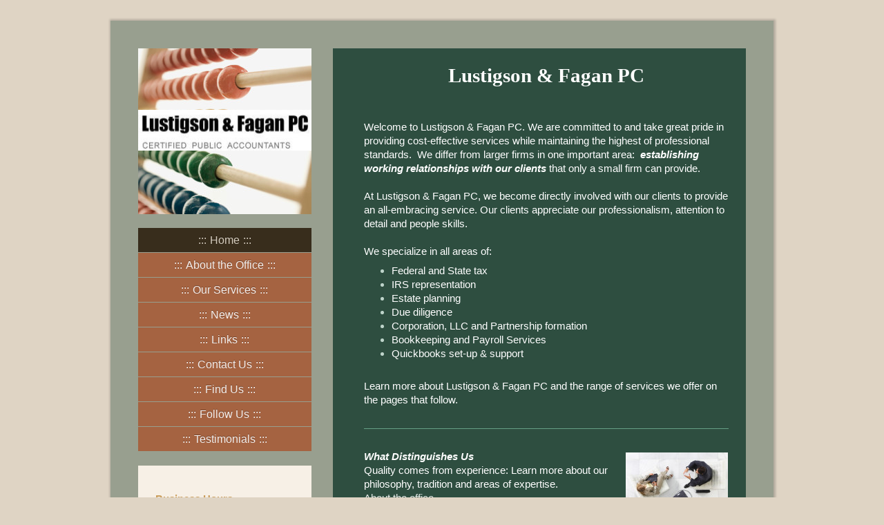

--- FILE ---
content_type: text/html; charset=UTF-8
request_url: http://www.lustigson-fagan.com/
body_size: 7758
content:
<!DOCTYPE html>
<html lang="en"  ><head prefix="og: http://ogp.me/ns# fb: http://ogp.me/ns/fb# business: http://ogp.me/ns/business#">
    <meta http-equiv="Content-Type" content="text/html; charset=utf-8"/>
    <meta name="generator" content="IONOS MyWebsite"/>
        
    <link rel="dns-prefetch" href="//cdn.initial-website.com/"/>
    <link rel="dns-prefetch" href="//202.mod.mywebsite-editor.com"/>
    <link rel="dns-prefetch" href="https://202.sb.mywebsite-editor.com/"/>
    <link rel="shortcut icon" href="http://www.lustigson-fagan.com/s/misc/favicon.png?1344611705"/>
        <title>Lustigson &amp; Fagan PC - Libertyville Accountants</title>
    
    <style type="text/css">@media screen and (min-device-width: 1024px) {
            .mediumScreenDisabled { display:block }
            .smallScreenDisabled { display:block }
        }
        @media screen and (max-device-width: 1024px) { .mediumScreenDisabled { display:none } }
        @media screen and (max-device-width: 568px) { .smallScreenDisabled { display:none } }
                @media screen and (min-width: 1024px) {
            .mobilepreview .mediumScreenDisabled { display:block }
            .mobilepreview .smallScreenDisabled { display:block }
        }
        @media screen and (max-width: 1024px) { .mobilepreview .mediumScreenDisabled { display:none } }
        @media screen and (max-width: 568px) { .mobilepreview .smallScreenDisabled { display:none } }</style>
    <meta name="viewport" content="width=1025"/>

<meta name="format-detection" content="telephone=no"/>
        <meta name="keywords" content="libertyville accountant, libertyville accountants, certified public accountants, lustigson &amp; fagan pc"/>
            <meta name="description" content="Libertyville accountants at Lustigson &amp; Fagan PC provide a wide range of tax and business financial consulting services including asset coordination, accounting and consulting."/>
            <meta name="robots" content="index,follow"/>
        <link href="//cdn.initial-website.com/templates/2075/style.css?1763478093678" rel="stylesheet" type="text/css"/>
    <link href="http://www.lustigson-fagan.com/s/style/theming.css?1708036563" rel="stylesheet" type="text/css"/>
    <link href="//cdn.initial-website.com/app/cdn/min/group/web.css?1763478093678" rel="stylesheet" type="text/css"/>
<link href="//cdn.initial-website.com/app/cdn/min/moduleserver/css/en_US/common,shoppingbasket?1763478093678" rel="stylesheet" type="text/css"/>
    <link href="//cdn.initial-website.com/app/cdn/min/group/mobilenavigation.css?1763478093678" rel="stylesheet" type="text/css"/>
    <link href="https://202.sb.mywebsite-editor.com/app/logstate2-css.php?site=993911296&amp;t=1769453600" rel="stylesheet" type="text/css"/>

<script type="text/javascript">
    /* <![CDATA[ */
var stagingMode = '';
    /* ]]> */
</script>
<script src="https://202.sb.mywebsite-editor.com/app/logstate-js.php?site=993911296&amp;t=1769453600"></script>

    <link href="//cdn.initial-website.com/templates/2075/print.css?1763478093678" rel="stylesheet" media="print" type="text/css"/>
    <script type="text/javascript">
    /* <![CDATA[ */
    var systemurl = 'https://202.sb.mywebsite-editor.com/';
    var webPath = '/';
    var proxyName = '';
    var webServerName = 'www.lustigson-fagan.com';
    var sslServerUrl = 'https://ssl.perfora.net/www.lustigson-fagan.com';
    var nonSslServerUrl = 'http://www.lustigson-fagan.com';
    var webserverProtocol = 'http://';
    var nghScriptsUrlPrefix = '//202.mod.mywebsite-editor.com';
    var sessionNamespace = 'DIY_SB';
    var jimdoData = {
        cdnUrl:  '//cdn.initial-website.com/',
        messages: {
            lightBox: {
    image : 'Image',
    of: 'of'
}

        },
        isTrial: 0,
        pageId: 1303503604    };
    var script_basisID = "993911296";

    diy = window.diy || {};
    diy.web = diy.web || {};

        diy.web.jsBaseUrl = "//cdn.initial-website.com/s/build/";

    diy.context = diy.context || {};
    diy.context.type = diy.context.type || 'web';
    /* ]]> */
</script>

<script type="text/javascript" src="//cdn.initial-website.com/app/cdn/min/group/web.js?1763478093678" crossorigin="anonymous"></script><script type="text/javascript" src="//cdn.initial-website.com/s/build/web.bundle.js?1763478093678" crossorigin="anonymous"></script><script type="text/javascript" src="//cdn.initial-website.com/app/cdn/min/group/mobilenavigation.js?1763478093678" crossorigin="anonymous"></script><script src="//cdn.initial-website.com/app/cdn/min/moduleserver/js/en_US/common,shoppingbasket?1763478093678"></script>
<script type="text/javascript" src="https://cdn.initial-website.com/proxy/apps/shai10/resource/dependencies/"></script><script type="text/javascript">
                    if (typeof require !== 'undefined') {
                        require.config({
                            waitSeconds : 10,
                            baseUrl : 'https://cdn.initial-website.com/proxy/apps/shai10/js/'
                        });
                    }
                </script><script type="text/javascript" src="//cdn.initial-website.com/app/cdn/min/group/pfcsupport.js?1763478093678" crossorigin="anonymous"></script>    <meta property="og:type" content="business.business"/>
    <meta property="og:url" content="http://www.lustigson-fagan.com/"/>
    <meta property="og:title" content="Lustigson &amp; Fagan PC - Libertyville Accountants"/>
            <meta property="og:description" content="Libertyville accountants at Lustigson &amp; Fagan PC provide a wide range of tax and business financial consulting services including asset coordination, accounting and consulting."/>
                <meta property="og:image" content="http://www.lustigson-fagan.com/s/misc/logo.jpg?t=1766655728"/>
        <meta property="business:contact_data:country_name" content="United States"/>
    
    
    
    
    
    
    
    
<meta property="business:hours:day" content="MONDAY"/><meta property="business:hours:start" content="09:00"/><meta property="business:hours:end" content="17:00"/><meta property="business:hours:day" content="TUESDAY"/><meta property="business:hours:start" content="09:00"/><meta property="business:hours:end" content="17:00"/><meta property="business:hours:day" content="WEDNESDAY"/><meta property="business:hours:start" content="09:00"/><meta property="business:hours:end" content="17:00"/><meta property="business:hours:day" content="THURSDAY"/><meta property="business:hours:start" content="09:00"/><meta property="business:hours:end" content="17:00"/><meta property="business:hours:day" content="FRIDAY"/><meta property="business:hours:start" content="09:00"/><meta property="business:hours:end" content="17:00"/></head>


<body class="body   startpage cc-pagemode-default diyfeSidebarLeft diy-market-en_US" data-pageid="1303503604" id="page-1303503604">
    
    <div class="diyw">
        <div class="diyweb diywebAntman">
	<div class="diyfeMobileNav">
		
<nav id="diyfeMobileNav" class="diyfeCA diyfeCA2" role="navigation">
    <a title="Expand/collapse navigation">Expand/collapse navigation</a>
    <ul class="mainNav1"><li class="current hasSubNavigation"><a data-page-id="1303503604" href="http://www.lustigson-fagan.com/" class="current level_1"><span>Home</span></a></li><li class=" hasSubNavigation"><a data-page-id="1303503704" href="http://www.lustigson-fagan.com/about-the-office/" class=" level_1"><span>About the Office</span></a><span class="diyfeDropDownSubOpener">&nbsp;</span><div class="diyfeDropDownSubList diyfeCA diyfeCA3"><ul class="mainNav2"><li class=" hasSubNavigation"><a data-page-id="1303503804" href="http://www.lustigson-fagan.com/about-the-office/history/" class=" level_2"><span>History</span></a></li><li class=" hasSubNavigation"><a data-page-id="1303503904" href="http://www.lustigson-fagan.com/about-the-office/the-team/" class=" level_2"><span>The Team</span></a></li><li class=" hasSubNavigation"><a data-page-id="1303505804" href="http://www.lustigson-fagan.com/about-the-office/disclaimer/" class=" level_2"><span>Disclaimer</span></a></li><li class=" hasSubNavigation"><a data-page-id="1303505604" href="http://www.lustigson-fagan.com/about-the-office/privacy-policy/" class=" level_2"><span>Privacy Policy</span></a></li></ul></div></li><li class=" hasSubNavigation"><a data-page-id="1303504104" href="http://www.lustigson-fagan.com/our-services/" class=" level_1"><span>Our Services</span></a><span class="diyfeDropDownSubOpener">&nbsp;</span><div class="diyfeDropDownSubList diyfeCA diyfeCA3"><ul class="mainNav2"><li class=" hasSubNavigation"><a data-page-id="1303504204" href="http://www.lustigson-fagan.com/our-services/tax-consultation/" class=" level_2"><span>Tax Consultation</span></a></li><li class=" hasSubNavigation"><a data-page-id="1303504404" href="http://www.lustigson-fagan.com/our-services/accounting/" class=" level_2"><span>Accounting</span></a></li><li class=" hasSubNavigation"><a data-page-id="1303504504" href="http://www.lustigson-fagan.com/our-services/business-consultation/" class=" level_2"><span>Business Consultation</span></a></li></ul></div></li><li class=" hasSubNavigation"><a data-page-id="1303504604" href="http://www.lustigson-fagan.com/news/" class=" level_1"><span>News</span></a></li><li class=" hasSubNavigation"><a data-page-id="1303504704" href="http://www.lustigson-fagan.com/links/" class=" level_1"><span>Links</span></a></li><li class=" hasSubNavigation"><a data-page-id="1303504904" href="http://www.lustigson-fagan.com/contact-us/" class=" level_1"><span>Contact Us</span></a></li><li class=" hasSubNavigation"><a data-page-id="1303505004" href="http://www.lustigson-fagan.com/find-us/" class=" level_1"><span>Find Us</span></a></li><li class=" hasSubNavigation"><a data-page-id="1303506104" href="http://www.lustigson-fagan.com/follow-us/" class=" level_1"><span>Follow Us</span></a></li><li class=" hasSubNavigation"><a data-page-id="1303506804" href="http://www.lustigson-fagan.com/testimonials/" class=" level_1"><span>Testimonials</span></a><span class="diyfeDropDownSubOpener">&nbsp;</span><div class="diyfeDropDownSubList diyfeCA diyfeCA3"><ul class="mainNav2"><li class=" hasSubNavigation"><a data-page-id="1303506704" href="http://www.lustigson-fagan.com/testimonials/corporate/" class=" level_2"><span>Corporate</span></a></li><li class=" hasSubNavigation"><a data-page-id="1303506904" href="http://www.lustigson-fagan.com/testimonials/individual/" class=" level_2"><span>Individual</span></a></li></ul></div></li></ul></nav>
	</div>
	<div class="diywebContent">
		<div class="diywebLiveArea">
			<div class="diywebMainGutter">
				<div class="diyfeGridGroup diyfeCA diyfeCA1">
					<div class="diywebSecondary diyfeGE diyfeCA diyfeCA3">
						<div class="diywebEmotionHeader">
							<div class="diyfeGE">
								<div class="diywebGutter">
									
<style type="text/css" media="all">
.diyw div#emotion-header {
        max-width: 251px;
        max-height: 240px;
                background: #eeeeee;
    }

.diyw div#emotion-header-title-bg {
    left: 0%;
    top: 28%;
    width: 100%;
    height: 13%;

    background-color: #FFFFFF;
    opacity: 0.50;
    filter: alpha(opacity = 50);
    display: none;}
.diyw img#emotion-header-logo {
    left: 0.00%;
    top: 37.09%;
    background: transparent;
            width: 100.00%;
        height: 24.58%;
            }

.diyw div#emotion-header strong#emotion-header-title {
    left: 0%;
    top: 28%;
    color: #000000;
    display: none;    font: normal bold 20px/120% Arial, Helvetica, sans-serif;
}

.diyw div#emotion-no-bg-container{
    max-height: 240px;
}

.diyw div#emotion-no-bg-container .emotion-no-bg-height {
    margin-top: 95.62%;
}
</style>
<div id="emotion-header" data-action="loadView" data-params="active" data-imagescount="1">
            <img src="http://www.lustigson-fagan.com/s/img/emotionheader7238985169.jpg?1414176725.251px.240px" id="emotion-header-img" alt=""/>
            
        <div id="ehSlideshowPlaceholder">
            <div id="ehSlideShow">
                <div class="slide-container">
                                        <div style="background-color: #eeeeee">
                            <img src="http://www.lustigson-fagan.com/s/img/emotionheader7238985169.jpg?1414176725.251px.240px" alt=""/>
                        </div>
                                    </div>
            </div>
        </div>


        <script type="text/javascript">
        //<![CDATA[
                diy.module.emotionHeader.slideShow.init({ slides: [{"url":"http:\/\/www.lustigson-fagan.com\/s\/img\/emotionheader7238985169.jpg?1414176725.251px.240px","image_alt":"","bgColor":"#eeeeee"}] });
        //]]>
        </script>

    
                        <a href="http://www.lustigson-fagan.com/">
        
                    <img id="emotion-header-logo" src="http://www.lustigson-fagan.com/s/misc/logo.jpg?t=1766655730" alt=""/>
        
                    </a>
            
    
    
    
    <script type="text/javascript">
    //<![CDATA[
    (function ($) {
        function enableSvgTitle() {
                        var titleSvg = $('svg#emotion-header-title-svg'),
                titleHtml = $('#emotion-header-title'),
                emoWidthAbs = 251,
                emoHeightAbs = 240,
                offsetParent,
                titlePosition,
                svgBoxWidth,
                svgBoxHeight;

                        if (titleSvg.length && titleHtml.length) {
                offsetParent = titleHtml.offsetParent();
                titlePosition = titleHtml.position();
                svgBoxWidth = titleHtml.width();
                svgBoxHeight = titleHtml.height();

                                titleSvg.get(0).setAttribute('viewBox', '0 0 ' + svgBoxWidth + ' ' + svgBoxHeight);
                titleSvg.css({
                   left: Math.roundTo(100 * titlePosition.left / offsetParent.width(), 3) + '%',
                   top: Math.roundTo(100 * titlePosition.top / offsetParent.height(), 3) + '%',
                   width: Math.roundTo(100 * svgBoxWidth / emoWidthAbs, 3) + '%',
                   height: Math.roundTo(100 * svgBoxHeight / emoHeightAbs, 3) + '%'
                });

                titleHtml.css('visibility','hidden');
                titleSvg.css('visibility','visible');
            }
        }

        
            var posFunc = function($, overrideSize) {
                var elems = [], containerWidth, containerHeight;
                                    elems.push({
                        selector: '#emotion-header-title',
                        overrideSize: true,
                        horPos: 0,
                        vertPos: 75                    });
                    lastTitleWidth = $('#emotion-header-title').width();
                                                elems.push({
                    selector: '#emotion-header-title-bg',
                    horPos: 0,
                    vertPos: 32                });
                                
                containerWidth = parseInt('251');
                containerHeight = parseInt('240');

                for (var i = 0; i < elems.length; ++i) {
                    var el = elems[i],
                        $el = $(el.selector),
                        pos = {
                            left: el.horPos,
                            top: el.vertPos
                        };
                    if (!$el.length) continue;
                    var anchorPos = $el.anchorPosition();
                    anchorPos.$container = $('#emotion-header');

                    if (overrideSize === true || el.overrideSize === true) {
                        anchorPos.setContainerSize(containerWidth, containerHeight);
                    } else {
                        anchorPos.setContainerSize(null, null);
                    }

                    var pxPos = anchorPos.fromAnchorPosition(pos),
                        pcPos = anchorPos.toPercentPosition(pxPos);

                    var elPos = {};
                    if (!isNaN(parseFloat(pcPos.top)) && isFinite(pcPos.top)) {
                        elPos.top = pcPos.top + '%';
                    }
                    if (!isNaN(parseFloat(pcPos.left)) && isFinite(pcPos.left)) {
                        elPos.left = pcPos.left + '%';
                    }
                    $el.css(elPos);
                }

                // switch to svg title
                enableSvgTitle();
            };

                        var $emotionImg = jQuery('#emotion-header-img');
            if ($emotionImg.length > 0) {
                // first position the element based on stored size
                posFunc(jQuery, true);

                // trigger reposition using the real size when the element is loaded
                var ehLoadEvTriggered = false;
                $emotionImg.one('load', function(){
                    posFunc(jQuery);
                    ehLoadEvTriggered = true;
                                        diy.module.emotionHeader.slideShow.start();
                                    }).each(function() {
                                        if(this.complete || typeof this.complete === 'undefined') {
                        jQuery(this).load();
                    }
                });

                                noLoadTriggeredTimeoutId = setTimeout(function() {
                    if (!ehLoadEvTriggered) {
                        posFunc(jQuery);
                    }
                    window.clearTimeout(noLoadTriggeredTimeoutId)
                }, 5000);//after 5 seconds
            } else {
                jQuery(function(){
                    posFunc(jQuery);
                });
            }

                        if (jQuery.isBrowser && jQuery.isBrowser.ie8) {
                var longTitleRepositionCalls = 0;
                longTitleRepositionInterval = setInterval(function() {
                    if (lastTitleWidth > 0 && lastTitleWidth != jQuery('#emotion-header-title').width()) {
                        posFunc(jQuery);
                    }
                    longTitleRepositionCalls++;
                    // try this for 5 seconds
                    if (longTitleRepositionCalls === 5) {
                        window.clearInterval(longTitleRepositionInterval);
                    }
                }, 1000);//each 1 second
            }

            }(jQuery));
    //]]>
    </script>

    </div>

								</div>
							</div>
						</div>
						<div class="diywebNav diywebNavMain diywebNav123 diywebNavVertical">
							<div class="diyfeGE diyfeCA diyfeCA2">
								<div class="diywebGutter">
									<div class="webnavigation"><ul id="mainNav1" class="mainNav1"><li class="navTopItemGroup_1"><a data-page-id="1303503604" href="http://www.lustigson-fagan.com/" class="current level_1"><span>Home</span></a></li><li class="navTopItemGroup_2"><a data-page-id="1303503704" href="http://www.lustigson-fagan.com/about-the-office/" class="level_1"><span>About the Office</span></a></li><li class="navTopItemGroup_3"><a data-page-id="1303504104" href="http://www.lustigson-fagan.com/our-services/" class="level_1"><span>Our Services</span></a></li><li class="navTopItemGroup_4"><a data-page-id="1303504604" href="http://www.lustigson-fagan.com/news/" class="level_1"><span>News</span></a></li><li class="navTopItemGroup_5"><a data-page-id="1303504704" href="http://www.lustigson-fagan.com/links/" class="level_1"><span>Links</span></a></li><li class="navTopItemGroup_6"><a data-page-id="1303504904" href="http://www.lustigson-fagan.com/contact-us/" class="level_1"><span>Contact Us</span></a></li><li class="navTopItemGroup_7"><a data-page-id="1303505004" href="http://www.lustigson-fagan.com/find-us/" class="level_1"><span>Find Us</span></a></li><li class="navTopItemGroup_8"><a data-page-id="1303506104" href="http://www.lustigson-fagan.com/follow-us/" class="level_1"><span>Follow Us</span></a></li><li class="navTopItemGroup_9"><a data-page-id="1303506804" href="http://www.lustigson-fagan.com/testimonials/" class="level_1"><span>Testimonials</span></a></li></ul></div>
								</div>
							</div>
						</div>
						<div class="diywebSidebar">
							<div class="diyfeGE">
								<div class="diywebGutter">
									<div id="matrix_1432915804" class="sortable-matrix" data-matrixId="1432915804"><div class="n module-type-webcomponent-businessHoursSemantic diyfeLiveArea "> <div id="webcomponent_e1fc9942-918e-44ac-9d46-75c8ddf47502_web" class="diysdk_contentApps_businessHoursSemantic web_view webcomponent diyApp">
    <h3>Business Hours</h3>
    <p>
        <div itemscope="" itemtype="http://schema.org/Organization"><div itemprop="address" itemscope="" itemtype="http://schema.org/PostalAddress"><span itemprop="hoursAvailable" itemscope="" itemtype="http://schema.org/OpeningHoursSpecification"><table class="semantic-data-opening-hours"><tbody><tr><td itemprop="dayOfWeek" content="Mo,Tu,We,Th,Fr">Monday - Friday</td><td><span itemprop="opens" content="09:00">09:00 AM</span> - <span itemprop="closes" content="17:00">05:00 PM</span></td></tr><tr><td colspan="2"/></tr><tr><td colspan="2">Additional hours available by appointment.</td></tr></tbody></table></span></div></div>
    </p>
</div><script type="text/javascript">/* <![CDATA[ */
var data = {"instance":{"data":{"renderOptions":{"width":"211","height":null,"upgradeable":"0","packagetransition":"none"}},"name":"businessHoursSemantic","localizedName":"businessHoursSemantic.edit.title","id":"e1fc9942-918e-44ac-9d46-75c8ddf47502","view":"web","app":{"version":"1.0","name":"contentApps","id":"B12930F0-0022-45DF-B7EF-568CBFACA4E8"},"isSitebuilder":false,"environmentConfig":{"isSitebuilder":false,"staticUrlPrefix":"https:\/\/cdn.initial-website.com\/proxy\/apps\/shai10"}},"resources":{"css":["https:\/\/cdn.initial-website.com\/proxy\/apps\/shai10\/s\/diy\/basic\/public\/css\/basic.css?rev-1572431469=","https:\/\/cdn.initial-website.com\/proxy\/apps\/shai10\/s\/contentApps\/businessHoursSemantic\/public\/css\/web.css?rev-1572431469="],"js":["order!https:\/\/cdn.initial-website.com\/proxy\/apps\/shai10\/s\/contentApps\/businessHoursSemantic\/public\/js\/businessHoursSemantic.js?rev-1572431469=","order!https:\/\/cdn.initial-website.com\/proxy\/apps\/shai10\/api\/app\/contentApps\/translation\/en_US?rev-1572431469="]},"embeddedComponents":[]};
var baseSaveUrl = '/proxy/apps/';
var instanceCreator = new diysdk.webcomponentIntegrator();
instanceCreator.create(data, baseSaveUrl);
/* ]]> */</script> </div><div class="n module-type-hr diyfeLiveArea "> <div style="padding: 0px 0px">
    <div class="hr"></div>
</div>
 </div><div class="n module-type-header diyfeLiveArea "> <h2><span class="diyfeDecoration">News &amp; Resources</span></h2> </div><div class="n module-type-rss diyfeLiveArea "> <div><div class="rssFeed">                        <span class="rssFeedTitle">January 2026 Client Update Newsletter</span><br/>

                                                    <a href="https://news.resourcesforclients.com/?n=CU&amp;u=GjTBYhxas6gk&amp;issue=197" target="_blank">&gt;&gt; Read more</a><br/><br/>

                        </div></div> </div><div class="n module-type-button diyfeLiveArea "> <div class="module-button-container" style="text-align:center;width:100%">
    <a href="https://signup.resourcesforclients.com/?u=GjTBYhxas6gk" class="diyfeLinkAsButton" target="_blank">Register for Our Monthly Client Newsletter</a></div>
 </div></div>
								</div>
							</div>
						</div>
					</div>
					<div class="diywebMain diyfeGE">
						<div class="diywebGutter">
							<div class="diywebGridContent">
								<div class="diywebGridContentGutter">
									
        <div id="content_area">
        	<div id="content_start"></div>
        	
        
        <div id="matrix_1432915704" class="sortable-matrix" data-matrixId="1432915704"><div class="n module-type-text diyfeLiveArea "> <h2 style="text-align: center;"><span style="color:#ffffff;"><span style="font-family:impact;"><span style="font-size:22.0pt;">Lustigson &amp; Fagan PC</span></span></span></h2>
<p style="text-align: center;"> </p> </div><div class="n module-type-text diyfeLiveArea "> <p><span style="color:#ffffff;">Welcome to Lustigson &amp; Fagan PC. We﻿ are committed to and take great pride in providing cost-effective services while maintaining the highest of professional
standards.  We differ from larger firms in one important area:  <strong><em>establishing working relationships with our clients</em></strong> that only a small firm can provide.</span></p>
<p> </p>
<p><span style="color:#ffffff;">At Lustigson &amp; Fagan PC, we﻿ become directly involved with our clients to provide an all-embracing service. Our clients appreciate
our professionalism, attention to detail and people skills. </span></p>
<p> </p>
<p><span style="color:#ffffff;">We specialize in all areas of: </span></p>
<ul>
<li>
<p><span style="color:#ffffff;">Federal and State tax</span></p>
</li>
<li>
<p><span style="color:#ffffff;">IRS representation</span></p>
</li>
<li>
<p><span style="color:#ffffff;">Estate planning</span></p>
</li>
<li>
<p><span style="color:#ffffff;">Due diligence</span></p>
</li>
<li>
<p><span style="color:#ffffff;">Corporation, LLC and Partnership formation</span></p>
</li>
<li>
<p><span style="color:#ffffff;">Bookkeeping and Payroll Services</span></p>
</li>
<li><span style="color:#ffffff;">Quickbooks set-up &amp; support</span></li>
</ul>
<p> </p>
<p><span style="color:#ffffff;">Learn more about Lustigson &amp; Fagan PC and the range of services we offer on the pages that follow.</span></p> </div><div class="n module-type-hr diyfeLiveArea "> <div style="padding: 0px 0px">
    <div class="hr"></div>
</div>
 </div><div class="n module-type-textWithImage diyfeLiveArea "> 
<div class="clearover " id="textWithImage-6767779004">
<div class="align-container imgright" style="max-width: 100%; width: 148px;">
    <a class="imagewrapper" href="http://www.lustigson-fagan.com/s/cc_images/cache_3045992904.jpg?t=1447445241" rel="lightbox[6767779004]">
        <img src="http://www.lustigson-fagan.com/s/cc_images/cache_3045992904.jpg?t=1447445241" id="image_6767779004" alt="" style="width:100%"/>
    </a>


</div> 
<div class="textwrapper">
<p><span style="color:#ffffff;"><strong><em>What Distinguishes Us</em></strong></span></p>
<p><span style="color:#ffffff;">Quality comes from experience: Learn more about our philosophy, tradition and areas of expertise.</span></p>
<p><a href="http://www.lustigson-fagan.com/about-the-office/">About the office</a></p>
</div>
</div> 
<script type="text/javascript">
    //<![CDATA[
    jQuery(document).ready(function($){
        var $target = $('#textWithImage-6767779004');

        if ($.fn.swipebox && Modernizr.touch) {
            $target
                .find('a[rel*="lightbox"]')
                .addClass('swipebox')
                .swipebox();
        } else {
            $target.tinyLightbox({
                item: 'a[rel*="lightbox"]',
                cycle: false,
                hideNavigation: true
            });
        }
    });
    //]]>
</script>
 </div><div class="n module-type-hr diyfeLiveArea "> <div style="padding: 0px 0px">
    <div class="hr"></div>
</div>
 </div><div class="n module-type-textWithImage diyfeLiveArea "> 
<div class="clearover " id="textWithImage-6767778904">
<div class="align-container imgright" style="max-width: 100%; width: 150px;">
    <a class="imagewrapper" href="http://www.lustigson-fagan.com/s/cc_images/cache_3045992804.jpg?t=1447445126" rel="lightbox[6767778904]">
        <img src="http://www.lustigson-fagan.com/s/cc_images/cache_3045992804.jpg?t=1447445126" id="image_6767778904" alt="" style="width:100%"/>
    </a>


</div> 
<div class="textwrapper">
<p><span style="color:#ffffff;"><em><strong>Who We Are</strong></em></span></p>
<p><span style="color:#ffffff;">The accountant﻿s﻿﻿ on our team are familiar with a wide range of industries and draw on years of accounting and consulting experience.</span></p>
<p><a href="http://www.lustigson-fagan.com/about-the-office/the-team/"><span style="text-decoration: underline;">The Team</span></a></p>
</div>
</div> 
<script type="text/javascript">
    //<![CDATA[
    jQuery(document).ready(function($){
        var $target = $('#textWithImage-6767778904');

        if ($.fn.swipebox && Modernizr.touch) {
            $target
                .find('a[rel*="lightbox"]')
                .addClass('swipebox')
                .swipebox();
        } else {
            $target.tinyLightbox({
                item: 'a[rel*="lightbox"]',
                cycle: false,
                hideNavigation: true
            });
        }
    });
    //]]>
</script>
 </div><div class="n module-type-hr diyfeLiveArea "> <div style="padding: 0px 0px">
    <div class="hr"></div>
</div>
 </div><div class="n module-type-textWithImage diyfeLiveArea "> 
<div class="clearover " id="textWithImage-6767778804">
<div class="align-container imgright" style="max-width: 100%; width: 148px;">
    <a class="imagewrapper" href="http://www.lustigson-fagan.com/s/cc_images/cache_3045992704.jpg?t=1447445156" rel="lightbox[6767778804]">
        <img src="http://www.lustigson-fagan.com/s/cc_images/cache_3045992704.jpg?t=1447445156" id="image_6767778804" alt="" style="width:100%"/>
    </a>


</div> 
<div class="textwrapper">
<p><span style="color:#ffffff;"><em><strong>Our Services</strong></em></span></p>
<p><span style="color:#ffffff;">From tax and financial consulting to accounting and related services, we provide comprehensive and individualized support to meet all of your tax and financial
needs.</span></p>
<p><a href="http://www.lustigson-fagan.com/our-services/">Our range of services</a></p>
<p> </p>
<p> </p>
<p> </p>
</div>
</div> 
<script type="text/javascript">
    //<![CDATA[
    jQuery(document).ready(function($){
        var $target = $('#textWithImage-6767778804');

        if ($.fn.swipebox && Modernizr.touch) {
            $target
                .find('a[rel*="lightbox"]')
                .addClass('swipebox')
                .swipebox();
        } else {
            $target.tinyLightbox({
                item: 'a[rel*="lightbox"]',
                cycle: false,
                hideNavigation: true
            });
        }
    });
    //]]>
</script>
 </div><div class="n module-type-hr diyfeLiveArea "> <div style="padding: 0px 0px">
    <div class="hr"></div>
</div>
 </div><div class="n module-type-text diyfeLiveArea "> <h1 style="text-align: center;"><span style="color:#ffffff;">Lustigson &amp; Fagan PC﻿  </span></h1>
<h1 style="text-align: center;"><span style="color:#ffffff;"><em>Helping our clients plan for tomorrow...today.</em></span></h1> </div></div>
        
        
        </div>
								</div>
							</div>
						</div>
					</div>
				</div>
			</div>
		</div>
	</div>
	<div class="diywebFooter">
		<div class="diywebLiveArea">
			<div class="diywebMainGutter">
				<div class="diyfeGE diywebPull diyfeCA diyfeCA4">
					<div class="diywebGutter">
						<div id="contentfooter">
    <div class="leftrow">
                        <a rel="nofollow" href="javascript:window.print();">
                    <img class="inline" height="14" width="18" src="//cdn.initial-website.com/s/img/cc/printer.gif" alt=""/>
                    Print                </a> <span class="footer-separator">|</span>
                <a href="http://www.lustigson-fagan.com/sitemap/">Sitemap</a>
                        <br/> © Lustigson &amp; Fagan PC
            </div>
    <script type="text/javascript">
        window.diy.ux.Captcha.locales = {
            generateNewCode: 'Generate new code',
            enterCode: 'Please enter the code'
        };
        window.diy.ux.Cap2.locales = {
            generateNewCode: 'Generate new code',
            enterCode: 'Please enter the code'
        };
    </script>
    <div class="rightrow">
                    <span class="loggedout">
                <a rel="nofollow" id="login" href="https://login.1and1-editor.com/993911296/www.lustigson-fagan.com/us?pageId=1303503604">
                    Login                </a>
            </span>
                
                <span class="loggedin">
            <a rel="nofollow" id="logout" href="https://202.sb.mywebsite-editor.com/app/cms/logout.php">Logout</a> <span class="footer-separator">|</span>
            <a rel="nofollow" id="edit" href="https://202.sb.mywebsite-editor.com/app/993911296/1303503604/">Edit page</a>
        </span>
    </div>
</div>
            <div id="loginbox" class="hidden">
                <script type="text/javascript">
                    /* <![CDATA[ */
                    function forgotpw_popup() {
                        var url = 'https://password.1and1.com/xml/request/RequestStart';
                        fenster = window.open(url, "fenster1", "width=600,height=400,status=yes,scrollbars=yes,resizable=yes");
                        // IE8 doesn't return the window reference instantly or at all.
                        // It may appear the call failed and fenster is null
                        if (fenster && fenster.focus) {
                            fenster.focus();
                        }
                    }
                    /* ]]> */
                </script>
                                <img class="logo" src="//cdn.initial-website.com/s/img/logo.gif" alt="IONOS" title="IONOS"/>

                <div id="loginboxOuter"></div>
            </div>
        

					</div>
				</div>
			</div>
		</div>
	</div>
</div>
    </div>

    
    </body>


<!-- rendered at Thu, 25 Dec 2025 04:42:10 -0500 -->
</html>
